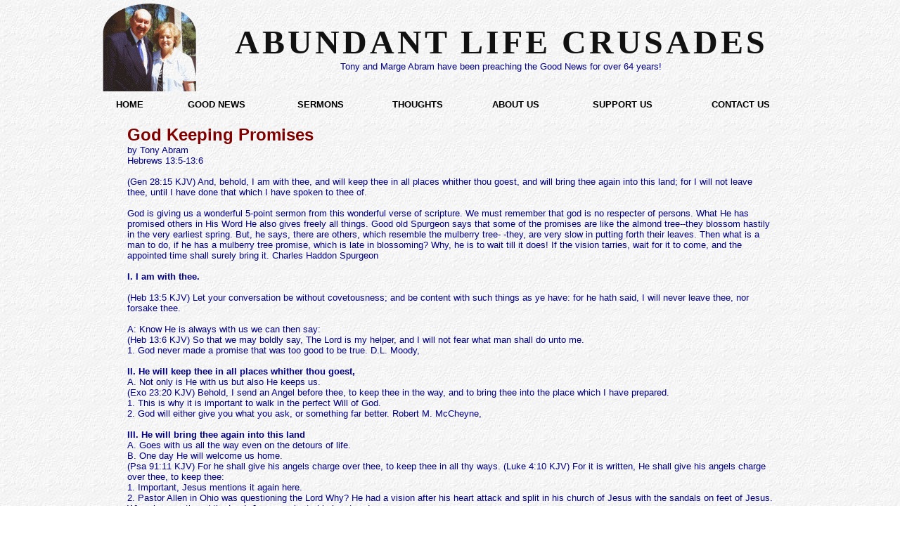

--- FILE ---
content_type: text/html
request_url: https://www.abundantlifecrusades.com/sermons/God_keeping_promises.htm
body_size: 2994
content:
<html>

<head>
<meta http-equiv="Content-Type" content="text/html; charset=windows-1252">
<title>God Keeping Promises</title>
<link rel="stylesheet" type="text/css" href="../js/tony1.css">
<style>
<!--
h1
	{margin-top:0in;
	margin-right:0in;
	margin-bottom:0in;
	margin-left:1.0in;
	margin-bottom:.0001pt;
	text-indent:-.25in;
	page-break-after:avoid;
	tab-stops:list 1.0in;
	font-size:14.0pt;
	font-family:"Times New Roman","serif";
	}
h2
	{margin-top:0in;
	margin-right:0in;
	margin-bottom:0in;
	margin-left:.75in;
	margin-bottom:.0001pt;
	text-indent:-.5in;
	page-break-after:avoid;
	tab-stops:list .75in;
	font-size:16.0pt;
	font-family:"Times New Roman","serif"}
-->
</style>


</head>

<body topmargin="0" leftmargin="0" marginwidth="0" marginheight="0" background="../images/paperbkgnd.jpg">

<div align="center">

<table border="0" width="1000" cellpadding="3">

<tr>

								<td width="13%">

		                  <img border="0" src="../images/tonymarg2002b.gif" width="139" height="129"></td>

								<td width="87%" height="115">

								<p align="center">

								<span style="letter-spacing: 3pt; text-transform: uppercase; font-weight: 700">

								<font color="#111111" face="Baskerville Old Face" size="7">

								Abundant Life Crusades</font><font color="#000080" face="Baskerville Old Face" size="7"><br>

								</font></span>

								<font color="#000080" face="Arial" size="2">Tony 
								and Marge Abram have been preaching the Good 
								News  for over 64 years!</font></td>

							</tr>

<tr>

								<td width="100%" colspan="2">

								<div align="center">

		      <table border="0" width="100%" cellpadding="3">

				<tr>

					<td align="center"><b>

										<font face="Arial" size="2">

					<a href="../index.html"><font color="#000000">HOME</font></a></font></b></td>

					<td align="center">

										<b>

										<font face="Arial" size="2"> 

										<a href="../goodnews.htm">

					<font color="#000000">GOOD NEWS</font></a></font></b></td>

					<td align="center">

										<b>

										<font face="Arial" size="2"> 

										<a href="../sermons.htm">

					<font color="#000000">SERMONS</font></a></font></b></td>

					<td align="center">

										<b>

										<font face="Arial" size="2"> 

										<a href="../thoughts.htm">

					<font color="#000000">THOUGHTS</font></a></font></b></td>

					<td align="center">

										<b>

										<font face="Arial" size="2">

										<a href="../about.htm">

					<font color="#000000">ABOUT US</font></a></font></b></td>

					<td align="center">

										<b>

										<font face="Arial" size="2">

										<a href="../support.htm">

					<font color="#000000">SUPPORT US</font></a></font></b></td>

					<td align="center">

										<b>

										<font face="Arial" size="2">

										<a href="../contact.htm">

					<font color="#000000">CONTACT US</font></a></font></b></td>

				</tr>

				</table>

								</div>

										</td>

							</tr>

</table>


</div>
<div align="center">


<table border="0" width="1000">
	<tr>
		<td>
		<blockquote>
			<font face="Arial" size="2" color="#000080"><br></font>
			<font face="Arial" color="#800000" size="5"><b>God Keeping 
		Promises </b></font><font face="Arial" size="2" color="#000080"><br>by Tony Abram 
			<br>Hebrews 13:5-13:6 <br><br>(Gen 28:15 KJV) And, behold, I am with thee, and will keep thee in all 
		places whither thou goest, and will bring thee again into this land; for 
		I will not leave thee, until I have done that which I have spoken to 
		thee of.<br><br>God is giving us a wonderful 5-point sermon from this wonderful verse of 
		scripture. We must remember that god is no respecter of persons. What He 
		has promised others in His Word He also gives freely all things. Good 
		old Spurgeon says that some of the promises are like the almond 
		tree--they blossom hastily in the very earliest spring. But, he says, 
		there are others, which resemble the mulberry tree- -they, are very slow 
		in putting forth their leaves. Then what is a man to do, if he has a 
		mulberry tree promise, which is late in blossoming? Why, he is to wait 
		till it does! If the vision tarries, wait for it to come, and the 
		appointed time shall surely bring it. Charles Haddon Spurgeon <br><br>
			<b>I. I am with thee. </b><br><br>(Heb 13:5 KJV) Let your conversation be without covetousness; and be 
		content with such things as ye have: for he hath said, I will never 
		leave thee, nor forsake thee.<br><br>A: Know He is always with us we can then say: 
			<br>(Heb 13:6 KJV) So that we may boldly say, The Lord is my helper, and I 
		will not fear what man shall do unto me.<br>1. God never made a promise that was too good to be true. D.L. Moody,<br>
			<br><b>II. He will keep thee in all places whither thou goest,</b><br>A. Not only is He with us but also He keeps us.<br>(Exo 23:20 KJV) Behold, I send an Angel before thee, to keep thee in the 
		way, and to bring thee into the place which I have prepared.<br>1. This is why it is important to walk in the perfect Will of God.<br>2. God will either give you what you ask, or something far better. 
		Robert M. McCheyne,<br><br><b>III. He will bring thee again into this land</b><br>A. Goes with us all the way even on the detours of life.<br>B. One day He will welcome us home. 
			<br>(Psa 91:11 KJV) For he shall give his angels charge over thee, to keep 
		thee in all thy ways. (Luke 4:10 KJV) For it is written, He shall give 
		his angels charge over thee, to keep thee:<br>1. Important, Jesus mentions it again here.<br>2. Pastor Allen in Ohio was questioning the Lord Why? He had a vision 
		after his heart attack and split in his church of Jesus with the sandals 
		on feet of Jesus.<br>When he questioned the Lord, Jesus spoke to his heart and 
			<br>Said that the road He walked for us was long and rough. It brought peace 
		to his heart.<br><br><b>IV. Jesus said, &quot;I will not leave thee,&quot;</b><br>(Mat 28:20 KJV) Teaching them to observe all things whatsoever I have 
		commanded you: and, lo, I am with you alway, even unto the end of the 
		world. Amen.<br><br>(Jer 42:11 KJV) Be not afraid of the king of Babylon, of whom ye are 
		afraid; be not afraid of him, saith the LORD: for I am with you to save 
		you, and to deliver you from his hand.<br><br>(Hag 1:13 KJV) Then spake Haggai the LORD&#700;S messenger in the LORD&#700;S 
		message unto the people, saying, I am with you, saith the LORD.<br><br>
			<b>V. I have done that which I have spoken to thee of.</b><br>He will keep His promises.<br>A. He then wants us to carry on His work.<br>(John 14:12 KJV) Verily, verily, I say unto you, He that believeth on 
		me, the works that I do shall he do also; and greater works than these 
		shall he do; because I go unto my Father.<br>(Psa 107:22 KJV) And let them sacrifice the sacrifices of thanksgiving, 
		and declare his works with rejoicing.</font><blockquote>
				<p><font face="Arial" size="2" color="#000080">God answers prayer; 
			sometimes, when hearts are weak, <br>He gives the very gifts believers seek. 
				<br>But often faith must learn a deeper rest, <br>And trust God&#700;s silence, when He does not speak;
				<br>For he whose name is Love will send the best. <br>Stars may burn out nor mountain walls endure, 
				<br>But God is true; His promises are sure <br>To those who speak. 
				<br>M. G. Plantz</font></p>
			</blockquote>
		</blockquote>
		<blockquote>
				<p><span style="font-family: Arial"><b>God bless you and yours!<br>
				</b><font size="2">On behalf of this generation, <br>Your friends in the service of Christ,<br>
				</font></span><i><b>
				<span style="font-family: Arial; color: #BF00BF"><font size="2">Tony 
			and Marge Abram </font></span></b></i>
				<span style="font-family: Arial"><font size="2"><i><br></i><b>
				<span style="color:#7F003F">Abundant Life Crusades</span></b></font></span></p>
				<p><span style="font-family: Arial"><font size="2"><b>If we could be 
			of more help or if you want more information please visit: <br></b>
				<a style="color: blue; text-underline: single" href="http://www.tonyabram.com">www.tonyabram.com</a>&nbsp;or 
				</font>
				<a style="color: blue; text-underline: single" href="http://www.abundantlifecrusades.com">
				<font size="2">www.abundantlifecrusades.com</font></a></span></p>
			</blockquote>
			<hr color="#800000">
			<p align="center">

										<span style="text-decoration: none">

										<font color="#000066" face="Arial" size="2">

										<b>

										<a href="../index.html">
										<span style="text-decoration: none">Home</span></a>

										<font face="Arial" size="2">&nbsp; | &nbsp;</font>

										<a href="../goodnews.htm">

										<span style="text-decoration: none">The Good News</span></a>

										<font face="Arial" size="2">&nbsp; | &nbsp;</font>

										<a href="../sermons.htm">

										<span style="text-decoration: none">Tony's Sermons</span></a>

										<font face="Arial" size="2">&nbsp; | &nbsp;</font>

										<a href="../thoughts.htm">

										<span style="text-decoration: none">Some Thoughts</span></a>

										<font face="Arial" size="2">&nbsp; | &nbsp;</font>

										<a href="../team.htm">

										<span style="text-decoration: none">The Team</span></a>

										<font face="Arial" size="2">&nbsp; | &nbsp;</font>

										<a href="../about.htm">

										<span style="text-decoration: none">About Us</span></a>

										<font face="Arial" size="2">&nbsp; | &nbsp;</font>

										<a href="../support.htm">Support Us</a>

										<font face="Arial" size="2">&nbsp; | &nbsp;</font>

										<a href="../contact.htm">

										<span style="text-decoration: none">

										Contact Us</span></a>

										<br>

										<font color="#000080" face="Arial, Helvetica, sans-serif" size="1">Web Pages and HTML Sources are 

										©Copyright 2002-2025 |&nbsp; 

										<a href="../js/tomax.htm">

										<font color="#000080">Web Development:</font> Digital Smiles</a></font>

										<br>
&nbsp;</b></td>
	</tr>
</table>

</div>

<p></p>

</body>

</html>


--- FILE ---
content_type: text/css
request_url: https://www.abundantlifecrusades.com/js/tony1.css
body_size: -174
content:

BODY {SCROLLBAR-FACE-COLOR: #gold;  
	SCROLLBAR-HIGHLIGHT-COLOR: #000000; 
	SCROLLBAR-SHADOW-COLOR: lightgrey; 
	SCROLLBAR-3DLIGHT-COLOR: 67ccff; 
	SCROLLBAR-ARROW-COLOR: #000000; 
	SCROLLBAR-TRACK-COLOR: beige; 
	SCROLLBAR-DARKSHADOW-COLOR: grey}
a:hover {color: black; curser:hand;
text-decoration: underline;}
a {text-decoration: none;}
table { border-collapse:collapse;}